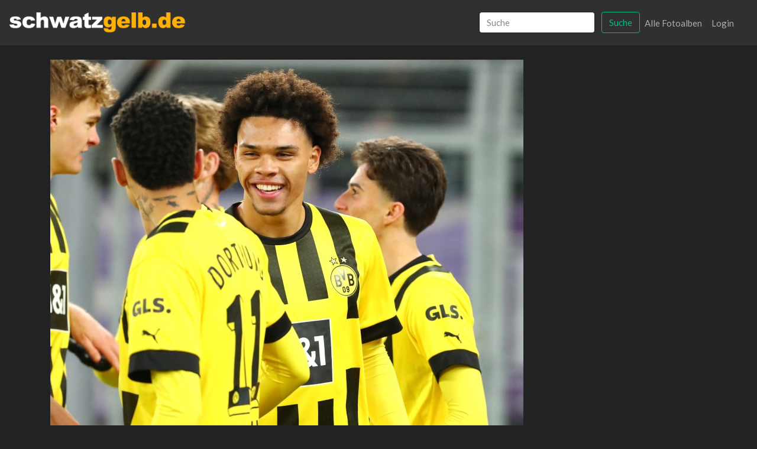

--- FILE ---
content_type: text/html; charset=UTF-8
request_url: https://bvb-fotos.de/image/show/437118
body_size: 2930
content:
<!doctype html>
<html lang="de">
<head>
<meta charset="utf-8">
<meta name="viewport" content="width=device-width, initial-scale=1">
<link rel="shortcut icon" type="image/x-icon" href="https://www.schwatzgelb.de/icons/favicon.ico">
<link rel="apple-touch-icon" sizes="57x57" href="https://www.schwatzgelb.de/icons/apple-icon-57x57.png">
<link rel="apple-touch-icon" sizes="60x60" href="https://www.schwatzgelb.de/icons/apple-icon-60x60.png">
<link rel="apple-touch-icon" sizes="72x72" href="https://www.schwatzgelb.de/icons/apple-icon-72x72.png">
<link rel="apple-touch-icon" sizes="76x76" href="https://www.schwatzgelb.de/icons/apple-icon-76x76.png">
<link rel="apple-touch-icon" sizes="114x114" href="https://www.schwatzgelb.de/icons/apple-icon-114x114.png">
<link rel="apple-touch-icon" sizes="120x120" href="https://www.schwatzgelb.de/icons/apple-icon-120x120.png">
<link rel="apple-touch-icon" sizes="144x144" href="https://www.schwatzgelb.de/icons/apple-icon-144x144.png">
<link rel="apple-touch-icon" sizes="152x152" href="https://www.schwatzgelb.de/icons/apple-icon-152x152.png">
<link rel="apple-touch-icon" sizes="180x180" href="https://www.schwatzgelb.de/icons/apple-icon-180x180.png">
<link rel="icon" type="image/png" sizes="192x192" href="https://www.schwatzgelb.de/icons/android-icon-192x192.png">
<link rel="icon" type="image/png" sizes="32x32" href="https://www.schwatzgelb.de/icons/favicon-32x32.png">
<link rel="icon" type="image/png" sizes="96x96" href="https://www.schwatzgelb.de/icons/favicon-96x96.png">
<link rel="icon" type="image/png" sizes="16x16" href="https://www.schwatzgelb.de/icons/favicon-16x16.png">
<meta name="csrf-token" content="oRFgOaXUGAUwgQfAGcil21cBJNITRvkUcnPCMpuy">
<title>BVB II - VfL Osnabrück</title>
<meta name="description" content="Dienstag 24.01.2023, Saison 2022/23, 19. Spieltag der 3. Liga im Signal Iduna Park, BVB 09 Borussia Dortmund II - VfL Osnabrück, Dortmunder Torjubel zum 1:0: Justin Njinmah (BVB II) und Pharrell Nnamdi Collins (BVB II), v.l."/>
<meta property="og:locality" content="Dortmund"/>
<meta property="og:country-name" content="Germany"/>
<meta property="og:title" content="BVB II - VfL Osnabrück"/>
<meta property="og:description" content="Dienstag 24.01.2023, Saison 2022/23, 19. Spieltag der 3. Liga im Signal Iduna Park, BVB 09 Borussia Dortmund II - VfL Osnabrück, Dortmunder Torjubel zum 1:0: Justin Njinmah (BVB II) und Pharrell Nnamdi Collins (BVB II), v.l."/>
<meta property="og:url" content=""/>
<meta property="og:site_name" content="schwatzgelb.de"/>
<meta property="og:type" content="article"/>
<meta property="article:author" content="https://www.facebook.com/schwatzgelb"/>
<meta property="fb:pages" content="87619479716">
<meta name="apple-itunes-app" content="app-id=911375434">
<meta name="twitter:card" content="summary_large_image"/>
<meta name="twitter:site" content="@schwatzgelbde"/>
<meta name="twitter:creator" content="@schwatzgelbde"/>
<meta name="twitter:title" content="BVB II - VfL Osnabrück"/>
<meta name="twitter:description" content="Dienstag 24.01.2023, Saison 2022/23, 19. Spieltag der 3. Liga im Signal Iduna Park, BVB 09 Borussia Dortmund II - VfL Osnabrück, Dortmunder Torjubel zum 1:0: Justin Njinmah (BVB II) und Pharrell Nnamdi Collins (BVB II), v.l."/>
<meta itemprop="image" content="https://bvb-fotos.de/storage/files/2764/1200/TBI_2362.jpg"/>
<meta name="twitter:image" content="https://bvb-fotos.de/storage/files/2764/1200/TBI_2362.jpg"/>
<meta name="twitter:domain" content=""/>
<link rel="stylesheet" href="/css,_bootstrap.css+vendor,_lightgallery,_css,_lightgallery.css+vendor,_fileuploader,_dist,_jquery.fileuploader.min.css+vendor,_fileuploader,_dist,_font,_font-fileuploader.css.pagespeed.cc.uZbzxcGCRS.css">
<script src="https://code.jquery.com/jquery-3.5.1.min.js" type="text/psajs" data-pagespeed-orig-index="0"></script>
<script src="https://cdnjs.cloudflare.com/ajax/libs/popper.js/1.12.9/umd/popper.min.js" type="text/psajs" data-pagespeed-orig-index="1"></script>
<script src="https://maxcdn.bootstrapcdn.com/bootstrap/4.0.0/js/bootstrap.min.js" type="text/psajs" data-pagespeed-orig-index="2"></script>
<script src="https://afarkas.github.io/lazysizes/lazysizes.min.js" type="text/psajs" data-pagespeed-orig-index="3"></script>
<script src="/vendor/lightgallery/js/lightgallery.min.js.pagespeed.jm.QjZUARJ6AH.js" type="text/psajs" data-pagespeed-orig-index="4"></script>
<script data-pagespeed-orig-type="text/javascript" type="text/psajs" data-pagespeed-orig-index="5">$(document).ready(function(){$(".lightgallery").lightGallery({selector:'.litem',download:false});});</script>
<style>body{color:#fff}a{color:#fff;text-decoration:none}a:hover{color:#ffe600;text-decoration:underline}h1,h2,h3,h4{font-weight:900}h1,h2{font-size:1.6rem}h3,h4{font-size:1.2rem}.page-link{background-color:#444}.page-link:hover,.page-item.active .page-link{background-color:#edc13f}@media (min-width:768px){.navbar-brand{float:left;margin:0;margin-left:-15px}}.navbar-brand{}.logo{max-width:180px}@media (min-width:768px){.logo{max-width:300px}}.fileuploader{display:block;width:100%;padding:16px;margin:16px 0;background:#333;border-radius:1px}.fileuploader-input .fileuploader-input-caption{position:relative;display:inline-block;-webkit-box-flex:1;-ms-flex:1;flex:1;-ms-flex-item-align:start;align-self:flex-start;padding:13px 16px;margin-right:16px;background:#444;border:0;border-radius:1px;color:#fff;box-shadow:0;font-weight:700;white-space:nowrap;text-overflow:ellipsis;overflow:hidden}.form-control:disabled,.form-control[readonly]{background-color:#aaa;opacity:1}.main{display:grid;gap:1rem;grid-template-columns:repeat(auto-fill,minmax(10em,1fr))}.main>a{padding:1rem}.index-image{width:160px;height:100px;object-fit:cover;object-position:50% 0%}@media only screen and (min-width:480px){.main{display:grid;gap:1rem;grid-template-columns:repeat(auto-fill,minmax(13em,1fr))}.index-image{width:240px;height:150px;object-fit:cover;object-position:50% 0%}}@media only screen and (min-width:768px){.main{display:grid;gap:1rem;grid-template-columns:repeat(auto-fill,minmax(20em,1fr))}.index-image{width:320px;height:200px;object-fit:cover;object-position:50% 0%}}@media screen and (max-width:640px ){li.page-item{display:none}.page-item:first-child,
    .page-item:nth-child( 2 ),
    .page-item:nth-last-child( 2 ),
        .page-item:nth-child( 3 ),
    .page-item:nth-last-child( 3 ),
    .page-item:last-child,
    .page-item:last-child,
    .page-item.active,
    .page-item.disabled {display:block}}</style>
</head>
<body><noscript><meta HTTP-EQUIV="refresh" content="0;url='http://bvb-fotos.de/image/show/437118?PageSpeed=noscript'" /><style><!--table,div,span,font,p{display:none} --></style><div style="display:block">Please click <a href="http://bvb-fotos.de/image/show/437118?PageSpeed=noscript">here</a> if you are not redirected within a few seconds.</div></noscript>
<div id="app">
<nav class="navbar navbar-expand-md navbar-dark bg-dark shadow-sm">
<div class="container-fluid">
<a class="navbar-brand" href="/">
<img class="img-fluid d-block logo" src="/img/xsg-logo.png.pagespeed.ic.eylr3BAs64.webp"/>
</a>
<button class="navbar-toggler" type="button" data-toggle="collapse" data-target="#navbarSupportedContent" aria-controls="navbarSupportedContent" aria-expanded="false" aria-label="Toggle navigation">
<span class="navbar-toggler-icon"></span>
</button>
<div class="collapse navbar-collapse" id="navbarSupportedContent">
<ul class="navbar-nav mr-auto">
</ul>
<ul class="navbar-nav ml-auto">
<li class="nav-item">
<form class="form-inline mt-2 mt-md-0 d-none d-lg-block" action="https://bvb-fotos.de/search" method="GET">
<input class="form-control mr-sm-2" type="text" placeholder="Suche" name="search" value="" aria-label="Search">
<button class="btn btn-outline-success my-2 my-sm-0" type="submit">Suche</button>
</form>
</li>
<li class="nav-item">
<a class="nav-link" href="https://bvb-fotos.de/gallery">Alle Fotoalben</a>
</li>
<li class="nav-item">
<a class="nav-link" href="https://bvb-fotos.de/login">Login</a>
</li>
</ul>
</div>
</div>
</nav>
<div class="col-12 py-2 d-lg-none">
<form class="mt-2 mt-md-0" action="https://bvb-fotos.de/search" method="GET">
<div class="input-group">
<input class="form-control border-left-0 border" type="text" placeholder="Suche" name="search" value="" aria-label="Search">
<span class="input-group-append">
<button class="btn btn-outline-success" type="submit">Suche</button>
</span>
</div>
</form>
</div>
<main class="py-4">
<div class="container">
<div class="row">
<div class="col-md-12">
<img src="https://bvb-fotos.de/storage/files/2764/1200/TBI_2362.jpg" class="lazyload img-fluid mb-3" loading="lazy" alt=""/>
<input type="text" id="copyImageUrl" style="position:absolute;left:-99999px" value="https://bvb-fotos.de/storage/files/2764/1200/TBI_2362.jpg">
<p>
<strong>BVB II - VfL Osnabrück</strong><br/>
<br/>
Dienstag 24.01.2023, Saison 2022/23, 19. Spieltag der 3. Liga im Signal Iduna Park, BVB 09 Borussia Dortmund II - VfL Osnabrück, Dortmunder Torjubel zum 1:0: Justin Njinmah (BVB II) und Pharrell Nnamdi Collins (BVB II), v.l.<br/>
<br/>
ID: 437118
</p>
<p><button id="copyButton" class="btn btn-secondary btn-sm">Copy Bild-Url</button></p>
<p>Copyright: <a href="https://www.schwatzgelb.de">schwatzgelb.de</a></p>
<p>
<i>
Hinweis: Die Fotos dürfen nicht für kommerzielle Zwecke verwendet werden. schwatzgelb.de ist nicht Rechteinhaber der Bilder. Die Urheberrechte liegen allein beim Fotografen. Wenn Ihr Fragen zur Verwendung habt, dann schreibt
eine E-Mail an: redaktion@schwatzgelb.de
</i>
</p>
<p>
<a class="btn btn-primary" href="/gallery/2764/index">zurück</a>
</p>
</div>
</div>
</div>
<script data-pagespeed-orig-type="text/javascript" type="text/psajs" data-pagespeed-orig-index="6">document.getElementById("copyButton").addEventListener("click",function(){copyToClipboard(document.getElementById("copyImageUrl"));});function copyToClipboard(elem){var targetId="_hiddenCopyText_";var isInput=elem.tagName==="INPUT"||elem.tagName==="TEXTAREA";var origSelectionStart,origSelectionEnd;if(isInput){target=elem;origSelectionStart=elem.selectionStart;origSelectionEnd=elem.selectionEnd;}else{target=document.getElementById(targetId);if(!target){var target=document.createElement("textarea");target.style.position="absolute";target.style.left="-9999px";target.style.top="0";target.id=targetId;document.body.appendChild(target);}target.textContent=elem.textContent;}var currentFocus=document.activeElement;target.focus();target.setSelectionRange(0,target.value.length);var succeed;try{succeed=document.execCommand("copy");}catch(e){succeed=false;}if(currentFocus&&typeof currentFocus.focus==="function"){currentFocus.focus();}if(isInput){elem.setSelectionRange(origSelectionStart,origSelectionEnd);}else{target.textContent="";}return succeed;}</script>
</main>
<footer>
<div class="mb-5 text-center">
<p>© 2000-2025 schwatzgelb.de - Das Borussia Dortmund Fanzine - <a href="https://www.schwatzgelb.de/sg/datenschutzerklaerung">Datenschutzerklärung</a> - <a href="https://www.schwatzgelb.de/sg/impressum">Impressum</a></p>
</div>
</footer>
</div>
<script type="text/javascript" src="/pagespeed_static/js_defer.I4cHjq6EEP.js"></script></body>
</html>
